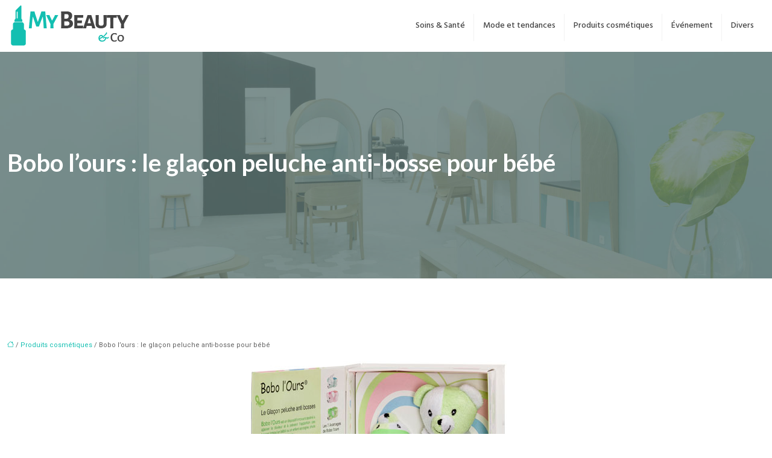

--- FILE ---
content_type: text/html; charset=UTF-8
request_url: https://www.my-beautyandco.fr/bobo-lours-le-glacon-peluche-anti-bosse-pour-bebe/
body_size: 10608
content:
<!DOCTYPE html>
<html lang="fr-FR">
<head>
<meta charset="UTF-8" />
<meta name="viewport" content="width=device-width">
<link rel="shortcut icon" href="/wp-content/uploads/2016/02/favicon-my-beautyandco.png" />
<script type="application/ld+json">
{
    "@context": "https://schema.org",
    "@graph": [
        {
            "@type": "WebSite",
            "@id": "https://www.my-beautyandco.fr#website",
            "url": "https://www.my-beautyandco.fr",
            "name": "My beauty andco",
            "inLanguage": "fr-FR",
            "publisher": {
                "@id": "https://www.my-beautyandco.fr#organization"
            }
        },
        {
            "@type": "Organization",
            "@id": "https://www.my-beautyandco.fr#organization",
            "name": "My beauty andco",
            "url": "https://www.my-beautyandco.fr",
            "logo": {
                "@type": "ImageObject",
                "@id": "https://www.my-beautyandco.fr#logo",
                "url": "https://www.my-beautyandco.fr/wp-content/uploads/2016/02/My-beautyandco.png"
            }
        },
        {
            "@type": "Person",
            "@id": "https://www.my-beautyandco.fr/author/my@beautyandco#person",
            "name": "my@beautyandco",
            "jobTitle": "Rédaction Web",
            "url": "https://www.my-beautyandco.fr/author/my@beautyandco",
            "worksFor": {
                "@id": "https://www.my-beautyandco.fr#organization"
            },
            "image": {
                "@type": "ImageObject",
                "url": ""
            }
        },
        {
            "@type": "WebPage",
            "@id": "https://www.my-beautyandco.fr/bobo-lours-le-glacon-peluche-anti-bosse-pour-bebe/#webpage",
            "url": "https://www.my-beautyandco.fr/bobo-lours-le-glacon-peluche-anti-bosse-pour-bebe/",
            "isPartOf": {
                "@id": "https://www.my-beautyandco.fr#website"
            },
            "breadcrumb": {
                "@id": "https://www.my-beautyandco.fr/bobo-lours-le-glacon-peluche-anti-bosse-pour-bebe/#breadcrumb"
            },
            "inLanguage": "fr_FR",
            "primaryImageOfPage": {
                "@id": "https://www.my-beautyandco.fr/wp-content/uploads/2016/01/cdccd343b9aa4d8ff84003e72dc151ef.jpg"
            }
        },
        {
            "@type": "Article",
            "@id": "https://www.my-beautyandco.fr/bobo-lours-le-glacon-peluche-anti-bosse-pour-bebe/#article",
            "headline": "Bobo l’ours : le glaçon peluche anti-bosse pour bébé",
            "mainEntityOfPage": {
                "@id": "https://www.my-beautyandco.fr/bobo-lours-le-glacon-peluche-anti-bosse-pour-bebe/#webpage"
            },
            "image": {
                "@type": "ImageObject",
                "@id": "https://www.my-beautyandco.fr/wp-content/uploads/2016/01/cdccd343b9aa4d8ff84003e72dc151ef.jpg",
                "url": "https://www.my-beautyandco.fr/wp-content/uploads/2016/01/cdccd343b9aa4d8ff84003e72dc151ef.jpg",
                "width": 880,
                "height": 300,
                "alt": "Bobo-l&#039;ours"
            },
            "wordCount": 205,
            "isAccessibleForFree": true,
            "articleSection": [
                "Produits cosmétiques"
            ],
            "datePublished": "2016-01-04T14:38:54+00:00",
            "author": {
                "@id": "https://www.my-beautyandco.fr/author/my@beautyandco#person"
            },
            "publisher": {
                "@id": "https://www.my-beautyandco.fr#organization"
            },
            "inLanguage": "fr-FR"
        },
        {
            "@type": "BreadcrumbList",
            "@id": "https://www.my-beautyandco.fr/bobo-lours-le-glacon-peluche-anti-bosse-pour-bebe/#breadcrumb",
            "itemListElement": [
                {
                    "@type": "ListItem",
                    "position": 1,
                    "name": "Accueil",
                    "item": "https://www.my-beautyandco.fr/"
                },
                {
                    "@type": "ListItem",
                    "position": 2,
                    "name": "Produits cosmétiques",
                    "item": "https://www.my-beautyandco.fr/les-produits-cosmetiques/"
                },
                {
                    "@type": "ListItem",
                    "position": 3,
                    "name": "Bobo l’ours : le glaçon peluche anti-bosse pour bébé",
                    "item": "https://www.my-beautyandco.fr/bobo-lours-le-glacon-peluche-anti-bosse-pour-bebe/"
                }
            ]
        }
    ]
}</script>
<meta name='robots' content='max-image-preview:large' />
<title>Bobo l'ours : un soins dermo-cosmétiques</title><meta name="description" content="Avec Bobo l'ours fini les douleurs et les pleurs du bébé grace à son cube glacé qui calme instantanément la douleur. "><link rel="alternate" title="oEmbed (JSON)" type="application/json+oembed" href="https://www.my-beautyandco.fr/wp-json/oembed/1.0/embed?url=https%3A%2F%2Fwww.my-beautyandco.fr%2Fbobo-lours-le-glacon-peluche-anti-bosse-pour-bebe%2F" />
<link rel="alternate" title="oEmbed (XML)" type="text/xml+oembed" href="https://www.my-beautyandco.fr/wp-json/oembed/1.0/embed?url=https%3A%2F%2Fwww.my-beautyandco.fr%2Fbobo-lours-le-glacon-peluche-anti-bosse-pour-bebe%2F&#038;format=xml" />
<style id='wp-img-auto-sizes-contain-inline-css' type='text/css'>
img:is([sizes=auto i],[sizes^="auto," i]){contain-intrinsic-size:3000px 1500px}
/*# sourceURL=wp-img-auto-sizes-contain-inline-css */
</style>
<style id='wp-block-library-inline-css' type='text/css'>
:root{--wp-block-synced-color:#7a00df;--wp-block-synced-color--rgb:122,0,223;--wp-bound-block-color:var(--wp-block-synced-color);--wp-editor-canvas-background:#ddd;--wp-admin-theme-color:#007cba;--wp-admin-theme-color--rgb:0,124,186;--wp-admin-theme-color-darker-10:#006ba1;--wp-admin-theme-color-darker-10--rgb:0,107,160.5;--wp-admin-theme-color-darker-20:#005a87;--wp-admin-theme-color-darker-20--rgb:0,90,135;--wp-admin-border-width-focus:2px}@media (min-resolution:192dpi){:root{--wp-admin-border-width-focus:1.5px}}.wp-element-button{cursor:pointer}:root .has-very-light-gray-background-color{background-color:#eee}:root .has-very-dark-gray-background-color{background-color:#313131}:root .has-very-light-gray-color{color:#eee}:root .has-very-dark-gray-color{color:#313131}:root .has-vivid-green-cyan-to-vivid-cyan-blue-gradient-background{background:linear-gradient(135deg,#00d084,#0693e3)}:root .has-purple-crush-gradient-background{background:linear-gradient(135deg,#34e2e4,#4721fb 50%,#ab1dfe)}:root .has-hazy-dawn-gradient-background{background:linear-gradient(135deg,#faaca8,#dad0ec)}:root .has-subdued-olive-gradient-background{background:linear-gradient(135deg,#fafae1,#67a671)}:root .has-atomic-cream-gradient-background{background:linear-gradient(135deg,#fdd79a,#004a59)}:root .has-nightshade-gradient-background{background:linear-gradient(135deg,#330968,#31cdcf)}:root .has-midnight-gradient-background{background:linear-gradient(135deg,#020381,#2874fc)}:root{--wp--preset--font-size--normal:16px;--wp--preset--font-size--huge:42px}.has-regular-font-size{font-size:1em}.has-larger-font-size{font-size:2.625em}.has-normal-font-size{font-size:var(--wp--preset--font-size--normal)}.has-huge-font-size{font-size:var(--wp--preset--font-size--huge)}.has-text-align-center{text-align:center}.has-text-align-left{text-align:left}.has-text-align-right{text-align:right}.has-fit-text{white-space:nowrap!important}#end-resizable-editor-section{display:none}.aligncenter{clear:both}.items-justified-left{justify-content:flex-start}.items-justified-center{justify-content:center}.items-justified-right{justify-content:flex-end}.items-justified-space-between{justify-content:space-between}.screen-reader-text{border:0;clip-path:inset(50%);height:1px;margin:-1px;overflow:hidden;padding:0;position:absolute;width:1px;word-wrap:normal!important}.screen-reader-text:focus{background-color:#ddd;clip-path:none;color:#444;display:block;font-size:1em;height:auto;left:5px;line-height:normal;padding:15px 23px 14px;text-decoration:none;top:5px;width:auto;z-index:100000}html :where(.has-border-color){border-style:solid}html :where([style*=border-top-color]){border-top-style:solid}html :where([style*=border-right-color]){border-right-style:solid}html :where([style*=border-bottom-color]){border-bottom-style:solid}html :where([style*=border-left-color]){border-left-style:solid}html :where([style*=border-width]){border-style:solid}html :where([style*=border-top-width]){border-top-style:solid}html :where([style*=border-right-width]){border-right-style:solid}html :where([style*=border-bottom-width]){border-bottom-style:solid}html :where([style*=border-left-width]){border-left-style:solid}html :where(img[class*=wp-image-]){height:auto;max-width:100%}:where(figure){margin:0 0 1em}html :where(.is-position-sticky){--wp-admin--admin-bar--position-offset:var(--wp-admin--admin-bar--height,0px)}@media screen and (max-width:600px){html :where(.is-position-sticky){--wp-admin--admin-bar--position-offset:0px}}

/*# sourceURL=wp-block-library-inline-css */
</style><style id='global-styles-inline-css' type='text/css'>
:root{--wp--preset--aspect-ratio--square: 1;--wp--preset--aspect-ratio--4-3: 4/3;--wp--preset--aspect-ratio--3-4: 3/4;--wp--preset--aspect-ratio--3-2: 3/2;--wp--preset--aspect-ratio--2-3: 2/3;--wp--preset--aspect-ratio--16-9: 16/9;--wp--preset--aspect-ratio--9-16: 9/16;--wp--preset--color--black: #000000;--wp--preset--color--cyan-bluish-gray: #abb8c3;--wp--preset--color--white: #ffffff;--wp--preset--color--pale-pink: #f78da7;--wp--preset--color--vivid-red: #cf2e2e;--wp--preset--color--luminous-vivid-orange: #ff6900;--wp--preset--color--luminous-vivid-amber: #fcb900;--wp--preset--color--light-green-cyan: #7bdcb5;--wp--preset--color--vivid-green-cyan: #00d084;--wp--preset--color--pale-cyan-blue: #8ed1fc;--wp--preset--color--vivid-cyan-blue: #0693e3;--wp--preset--color--vivid-purple: #9b51e0;--wp--preset--color--base: #f9f9f9;--wp--preset--color--base-2: #ffffff;--wp--preset--color--contrast: #111111;--wp--preset--color--contrast-2: #636363;--wp--preset--color--contrast-3: #A4A4A4;--wp--preset--color--accent: #cfcabe;--wp--preset--color--accent-2: #c2a990;--wp--preset--color--accent-3: #d8613c;--wp--preset--color--accent-4: #b1c5a4;--wp--preset--color--accent-5: #b5bdbc;--wp--preset--gradient--vivid-cyan-blue-to-vivid-purple: linear-gradient(135deg,rgb(6,147,227) 0%,rgb(155,81,224) 100%);--wp--preset--gradient--light-green-cyan-to-vivid-green-cyan: linear-gradient(135deg,rgb(122,220,180) 0%,rgb(0,208,130) 100%);--wp--preset--gradient--luminous-vivid-amber-to-luminous-vivid-orange: linear-gradient(135deg,rgb(252,185,0) 0%,rgb(255,105,0) 100%);--wp--preset--gradient--luminous-vivid-orange-to-vivid-red: linear-gradient(135deg,rgb(255,105,0) 0%,rgb(207,46,46) 100%);--wp--preset--gradient--very-light-gray-to-cyan-bluish-gray: linear-gradient(135deg,rgb(238,238,238) 0%,rgb(169,184,195) 100%);--wp--preset--gradient--cool-to-warm-spectrum: linear-gradient(135deg,rgb(74,234,220) 0%,rgb(151,120,209) 20%,rgb(207,42,186) 40%,rgb(238,44,130) 60%,rgb(251,105,98) 80%,rgb(254,248,76) 100%);--wp--preset--gradient--blush-light-purple: linear-gradient(135deg,rgb(255,206,236) 0%,rgb(152,150,240) 100%);--wp--preset--gradient--blush-bordeaux: linear-gradient(135deg,rgb(254,205,165) 0%,rgb(254,45,45) 50%,rgb(107,0,62) 100%);--wp--preset--gradient--luminous-dusk: linear-gradient(135deg,rgb(255,203,112) 0%,rgb(199,81,192) 50%,rgb(65,88,208) 100%);--wp--preset--gradient--pale-ocean: linear-gradient(135deg,rgb(255,245,203) 0%,rgb(182,227,212) 50%,rgb(51,167,181) 100%);--wp--preset--gradient--electric-grass: linear-gradient(135deg,rgb(202,248,128) 0%,rgb(113,206,126) 100%);--wp--preset--gradient--midnight: linear-gradient(135deg,rgb(2,3,129) 0%,rgb(40,116,252) 100%);--wp--preset--gradient--gradient-1: linear-gradient(to bottom, #cfcabe 0%, #F9F9F9 100%);--wp--preset--gradient--gradient-2: linear-gradient(to bottom, #C2A990 0%, #F9F9F9 100%);--wp--preset--gradient--gradient-3: linear-gradient(to bottom, #D8613C 0%, #F9F9F9 100%);--wp--preset--gradient--gradient-4: linear-gradient(to bottom, #B1C5A4 0%, #F9F9F9 100%);--wp--preset--gradient--gradient-5: linear-gradient(to bottom, #B5BDBC 0%, #F9F9F9 100%);--wp--preset--gradient--gradient-6: linear-gradient(to bottom, #A4A4A4 0%, #F9F9F9 100%);--wp--preset--gradient--gradient-7: linear-gradient(to bottom, #cfcabe 50%, #F9F9F9 50%);--wp--preset--gradient--gradient-8: linear-gradient(to bottom, #C2A990 50%, #F9F9F9 50%);--wp--preset--gradient--gradient-9: linear-gradient(to bottom, #D8613C 50%, #F9F9F9 50%);--wp--preset--gradient--gradient-10: linear-gradient(to bottom, #B1C5A4 50%, #F9F9F9 50%);--wp--preset--gradient--gradient-11: linear-gradient(to bottom, #B5BDBC 50%, #F9F9F9 50%);--wp--preset--gradient--gradient-12: linear-gradient(to bottom, #A4A4A4 50%, #F9F9F9 50%);--wp--preset--font-size--small: 13px;--wp--preset--font-size--medium: 20px;--wp--preset--font-size--large: 36px;--wp--preset--font-size--x-large: 42px;--wp--preset--spacing--20: min(1.5rem, 2vw);--wp--preset--spacing--30: min(2.5rem, 3vw);--wp--preset--spacing--40: min(4rem, 5vw);--wp--preset--spacing--50: min(6.5rem, 8vw);--wp--preset--spacing--60: min(10.5rem, 13vw);--wp--preset--spacing--70: 3.38rem;--wp--preset--spacing--80: 5.06rem;--wp--preset--spacing--10: 1rem;--wp--preset--shadow--natural: 6px 6px 9px rgba(0, 0, 0, 0.2);--wp--preset--shadow--deep: 12px 12px 50px rgba(0, 0, 0, 0.4);--wp--preset--shadow--sharp: 6px 6px 0px rgba(0, 0, 0, 0.2);--wp--preset--shadow--outlined: 6px 6px 0px -3px rgb(255, 255, 255), 6px 6px rgb(0, 0, 0);--wp--preset--shadow--crisp: 6px 6px 0px rgb(0, 0, 0);}:root { --wp--style--global--content-size: 1320px;--wp--style--global--wide-size: 1920px; }:where(body) { margin: 0; }.wp-site-blocks { padding-top: var(--wp--style--root--padding-top); padding-bottom: var(--wp--style--root--padding-bottom); }.has-global-padding { padding-right: var(--wp--style--root--padding-right); padding-left: var(--wp--style--root--padding-left); }.has-global-padding > .alignfull { margin-right: calc(var(--wp--style--root--padding-right) * -1); margin-left: calc(var(--wp--style--root--padding-left) * -1); }.has-global-padding :where(:not(.alignfull.is-layout-flow) > .has-global-padding:not(.wp-block-block, .alignfull)) { padding-right: 0; padding-left: 0; }.has-global-padding :where(:not(.alignfull.is-layout-flow) > .has-global-padding:not(.wp-block-block, .alignfull)) > .alignfull { margin-left: 0; margin-right: 0; }.wp-site-blocks > .alignleft { float: left; margin-right: 2em; }.wp-site-blocks > .alignright { float: right; margin-left: 2em; }.wp-site-blocks > .aligncenter { justify-content: center; margin-left: auto; margin-right: auto; }:where(.wp-site-blocks) > * { margin-block-start: 1.2rem; margin-block-end: 0; }:where(.wp-site-blocks) > :first-child { margin-block-start: 0; }:where(.wp-site-blocks) > :last-child { margin-block-end: 0; }:root { --wp--style--block-gap: 1.2rem; }:root :where(.is-layout-flow) > :first-child{margin-block-start: 0;}:root :where(.is-layout-flow) > :last-child{margin-block-end: 0;}:root :where(.is-layout-flow) > *{margin-block-start: 1.2rem;margin-block-end: 0;}:root :where(.is-layout-constrained) > :first-child{margin-block-start: 0;}:root :where(.is-layout-constrained) > :last-child{margin-block-end: 0;}:root :where(.is-layout-constrained) > *{margin-block-start: 1.2rem;margin-block-end: 0;}:root :where(.is-layout-flex){gap: 1.2rem;}:root :where(.is-layout-grid){gap: 1.2rem;}.is-layout-flow > .alignleft{float: left;margin-inline-start: 0;margin-inline-end: 2em;}.is-layout-flow > .alignright{float: right;margin-inline-start: 2em;margin-inline-end: 0;}.is-layout-flow > .aligncenter{margin-left: auto !important;margin-right: auto !important;}.is-layout-constrained > .alignleft{float: left;margin-inline-start: 0;margin-inline-end: 2em;}.is-layout-constrained > .alignright{float: right;margin-inline-start: 2em;margin-inline-end: 0;}.is-layout-constrained > .aligncenter{margin-left: auto !important;margin-right: auto !important;}.is-layout-constrained > :where(:not(.alignleft):not(.alignright):not(.alignfull)){max-width: var(--wp--style--global--content-size);margin-left: auto !important;margin-right: auto !important;}.is-layout-constrained > .alignwide{max-width: var(--wp--style--global--wide-size);}body .is-layout-flex{display: flex;}.is-layout-flex{flex-wrap: wrap;align-items: center;}.is-layout-flex > :is(*, div){margin: 0;}body .is-layout-grid{display: grid;}.is-layout-grid > :is(*, div){margin: 0;}body{--wp--style--root--padding-top: 0px;--wp--style--root--padding-right: var(--wp--preset--spacing--50);--wp--style--root--padding-bottom: 0px;--wp--style--root--padding-left: var(--wp--preset--spacing--50);}a:where(:not(.wp-element-button)){text-decoration: underline;}:root :where(a:where(:not(.wp-element-button)):hover){text-decoration: none;}:root :where(.wp-element-button, .wp-block-button__link){background-color: var(--wp--preset--color--contrast);border-radius: .33rem;border-color: var(--wp--preset--color--contrast);border-width: 0;color: var(--wp--preset--color--base);font-family: inherit;font-size: var(--wp--preset--font-size--small);font-style: normal;font-weight: 500;letter-spacing: inherit;line-height: inherit;padding-top: 0.6rem;padding-right: 1rem;padding-bottom: 0.6rem;padding-left: 1rem;text-decoration: none;text-transform: inherit;}:root :where(.wp-element-button:hover, .wp-block-button__link:hover){background-color: var(--wp--preset--color--contrast-2);border-color: var(--wp--preset--color--contrast-2);color: var(--wp--preset--color--base);}:root :where(.wp-element-button:focus, .wp-block-button__link:focus){background-color: var(--wp--preset--color--contrast-2);border-color: var(--wp--preset--color--contrast-2);color: var(--wp--preset--color--base);outline-color: var(--wp--preset--color--contrast);outline-offset: 2px;outline-style: dotted;outline-width: 1px;}:root :where(.wp-element-button:active, .wp-block-button__link:active){background-color: var(--wp--preset--color--contrast);color: var(--wp--preset--color--base);}:root :where(.wp-element-caption, .wp-block-audio figcaption, .wp-block-embed figcaption, .wp-block-gallery figcaption, .wp-block-image figcaption, .wp-block-table figcaption, .wp-block-video figcaption){color: var(--wp--preset--color--contrast-2);font-family: var(--wp--preset--font-family--body);font-size: 0.8rem;}.has-black-color{color: var(--wp--preset--color--black) !important;}.has-cyan-bluish-gray-color{color: var(--wp--preset--color--cyan-bluish-gray) !important;}.has-white-color{color: var(--wp--preset--color--white) !important;}.has-pale-pink-color{color: var(--wp--preset--color--pale-pink) !important;}.has-vivid-red-color{color: var(--wp--preset--color--vivid-red) !important;}.has-luminous-vivid-orange-color{color: var(--wp--preset--color--luminous-vivid-orange) !important;}.has-luminous-vivid-amber-color{color: var(--wp--preset--color--luminous-vivid-amber) !important;}.has-light-green-cyan-color{color: var(--wp--preset--color--light-green-cyan) !important;}.has-vivid-green-cyan-color{color: var(--wp--preset--color--vivid-green-cyan) !important;}.has-pale-cyan-blue-color{color: var(--wp--preset--color--pale-cyan-blue) !important;}.has-vivid-cyan-blue-color{color: var(--wp--preset--color--vivid-cyan-blue) !important;}.has-vivid-purple-color{color: var(--wp--preset--color--vivid-purple) !important;}.has-base-color{color: var(--wp--preset--color--base) !important;}.has-base-2-color{color: var(--wp--preset--color--base-2) !important;}.has-contrast-color{color: var(--wp--preset--color--contrast) !important;}.has-contrast-2-color{color: var(--wp--preset--color--contrast-2) !important;}.has-contrast-3-color{color: var(--wp--preset--color--contrast-3) !important;}.has-accent-color{color: var(--wp--preset--color--accent) !important;}.has-accent-2-color{color: var(--wp--preset--color--accent-2) !important;}.has-accent-3-color{color: var(--wp--preset--color--accent-3) !important;}.has-accent-4-color{color: var(--wp--preset--color--accent-4) !important;}.has-accent-5-color{color: var(--wp--preset--color--accent-5) !important;}.has-black-background-color{background-color: var(--wp--preset--color--black) !important;}.has-cyan-bluish-gray-background-color{background-color: var(--wp--preset--color--cyan-bluish-gray) !important;}.has-white-background-color{background-color: var(--wp--preset--color--white) !important;}.has-pale-pink-background-color{background-color: var(--wp--preset--color--pale-pink) !important;}.has-vivid-red-background-color{background-color: var(--wp--preset--color--vivid-red) !important;}.has-luminous-vivid-orange-background-color{background-color: var(--wp--preset--color--luminous-vivid-orange) !important;}.has-luminous-vivid-amber-background-color{background-color: var(--wp--preset--color--luminous-vivid-amber) !important;}.has-light-green-cyan-background-color{background-color: var(--wp--preset--color--light-green-cyan) !important;}.has-vivid-green-cyan-background-color{background-color: var(--wp--preset--color--vivid-green-cyan) !important;}.has-pale-cyan-blue-background-color{background-color: var(--wp--preset--color--pale-cyan-blue) !important;}.has-vivid-cyan-blue-background-color{background-color: var(--wp--preset--color--vivid-cyan-blue) !important;}.has-vivid-purple-background-color{background-color: var(--wp--preset--color--vivid-purple) !important;}.has-base-background-color{background-color: var(--wp--preset--color--base) !important;}.has-base-2-background-color{background-color: var(--wp--preset--color--base-2) !important;}.has-contrast-background-color{background-color: var(--wp--preset--color--contrast) !important;}.has-contrast-2-background-color{background-color: var(--wp--preset--color--contrast-2) !important;}.has-contrast-3-background-color{background-color: var(--wp--preset--color--contrast-3) !important;}.has-accent-background-color{background-color: var(--wp--preset--color--accent) !important;}.has-accent-2-background-color{background-color: var(--wp--preset--color--accent-2) !important;}.has-accent-3-background-color{background-color: var(--wp--preset--color--accent-3) !important;}.has-accent-4-background-color{background-color: var(--wp--preset--color--accent-4) !important;}.has-accent-5-background-color{background-color: var(--wp--preset--color--accent-5) !important;}.has-black-border-color{border-color: var(--wp--preset--color--black) !important;}.has-cyan-bluish-gray-border-color{border-color: var(--wp--preset--color--cyan-bluish-gray) !important;}.has-white-border-color{border-color: var(--wp--preset--color--white) !important;}.has-pale-pink-border-color{border-color: var(--wp--preset--color--pale-pink) !important;}.has-vivid-red-border-color{border-color: var(--wp--preset--color--vivid-red) !important;}.has-luminous-vivid-orange-border-color{border-color: var(--wp--preset--color--luminous-vivid-orange) !important;}.has-luminous-vivid-amber-border-color{border-color: var(--wp--preset--color--luminous-vivid-amber) !important;}.has-light-green-cyan-border-color{border-color: var(--wp--preset--color--light-green-cyan) !important;}.has-vivid-green-cyan-border-color{border-color: var(--wp--preset--color--vivid-green-cyan) !important;}.has-pale-cyan-blue-border-color{border-color: var(--wp--preset--color--pale-cyan-blue) !important;}.has-vivid-cyan-blue-border-color{border-color: var(--wp--preset--color--vivid-cyan-blue) !important;}.has-vivid-purple-border-color{border-color: var(--wp--preset--color--vivid-purple) !important;}.has-base-border-color{border-color: var(--wp--preset--color--base) !important;}.has-base-2-border-color{border-color: var(--wp--preset--color--base-2) !important;}.has-contrast-border-color{border-color: var(--wp--preset--color--contrast) !important;}.has-contrast-2-border-color{border-color: var(--wp--preset--color--contrast-2) !important;}.has-contrast-3-border-color{border-color: var(--wp--preset--color--contrast-3) !important;}.has-accent-border-color{border-color: var(--wp--preset--color--accent) !important;}.has-accent-2-border-color{border-color: var(--wp--preset--color--accent-2) !important;}.has-accent-3-border-color{border-color: var(--wp--preset--color--accent-3) !important;}.has-accent-4-border-color{border-color: var(--wp--preset--color--accent-4) !important;}.has-accent-5-border-color{border-color: var(--wp--preset--color--accent-5) !important;}.has-vivid-cyan-blue-to-vivid-purple-gradient-background{background: var(--wp--preset--gradient--vivid-cyan-blue-to-vivid-purple) !important;}.has-light-green-cyan-to-vivid-green-cyan-gradient-background{background: var(--wp--preset--gradient--light-green-cyan-to-vivid-green-cyan) !important;}.has-luminous-vivid-amber-to-luminous-vivid-orange-gradient-background{background: var(--wp--preset--gradient--luminous-vivid-amber-to-luminous-vivid-orange) !important;}.has-luminous-vivid-orange-to-vivid-red-gradient-background{background: var(--wp--preset--gradient--luminous-vivid-orange-to-vivid-red) !important;}.has-very-light-gray-to-cyan-bluish-gray-gradient-background{background: var(--wp--preset--gradient--very-light-gray-to-cyan-bluish-gray) !important;}.has-cool-to-warm-spectrum-gradient-background{background: var(--wp--preset--gradient--cool-to-warm-spectrum) !important;}.has-blush-light-purple-gradient-background{background: var(--wp--preset--gradient--blush-light-purple) !important;}.has-blush-bordeaux-gradient-background{background: var(--wp--preset--gradient--blush-bordeaux) !important;}.has-luminous-dusk-gradient-background{background: var(--wp--preset--gradient--luminous-dusk) !important;}.has-pale-ocean-gradient-background{background: var(--wp--preset--gradient--pale-ocean) !important;}.has-electric-grass-gradient-background{background: var(--wp--preset--gradient--electric-grass) !important;}.has-midnight-gradient-background{background: var(--wp--preset--gradient--midnight) !important;}.has-gradient-1-gradient-background{background: var(--wp--preset--gradient--gradient-1) !important;}.has-gradient-2-gradient-background{background: var(--wp--preset--gradient--gradient-2) !important;}.has-gradient-3-gradient-background{background: var(--wp--preset--gradient--gradient-3) !important;}.has-gradient-4-gradient-background{background: var(--wp--preset--gradient--gradient-4) !important;}.has-gradient-5-gradient-background{background: var(--wp--preset--gradient--gradient-5) !important;}.has-gradient-6-gradient-background{background: var(--wp--preset--gradient--gradient-6) !important;}.has-gradient-7-gradient-background{background: var(--wp--preset--gradient--gradient-7) !important;}.has-gradient-8-gradient-background{background: var(--wp--preset--gradient--gradient-8) !important;}.has-gradient-9-gradient-background{background: var(--wp--preset--gradient--gradient-9) !important;}.has-gradient-10-gradient-background{background: var(--wp--preset--gradient--gradient-10) !important;}.has-gradient-11-gradient-background{background: var(--wp--preset--gradient--gradient-11) !important;}.has-gradient-12-gradient-background{background: var(--wp--preset--gradient--gradient-12) !important;}.has-small-font-size{font-size: var(--wp--preset--font-size--small) !important;}.has-medium-font-size{font-size: var(--wp--preset--font-size--medium) !important;}.has-large-font-size{font-size: var(--wp--preset--font-size--large) !important;}.has-x-large-font-size{font-size: var(--wp--preset--font-size--x-large) !important;}
/*# sourceURL=global-styles-inline-css */
</style>

<link rel='stylesheet' id='default-css' href='https://www.my-beautyandco.fr/wp-content/themes/factory-templates-4/style.css?ver=582fa6ae8946f5e74eef9b57b47289f8' type='text/css' media='all' />
<link rel='stylesheet' id='bootstrap5-css' href='https://www.my-beautyandco.fr/wp-content/themes/factory-templates-4/css/bootstrap.min.css?ver=582fa6ae8946f5e74eef9b57b47289f8' type='text/css' media='all' />
<link rel='stylesheet' id='bootstrap-icon-css' href='https://www.my-beautyandco.fr/wp-content/themes/factory-templates-4/css/bootstrap-icons.css?ver=582fa6ae8946f5e74eef9b57b47289f8' type='text/css' media='all' />
<link rel='stylesheet' id='global-css' href='https://www.my-beautyandco.fr/wp-content/themes/factory-templates-4/css/global.css?ver=582fa6ae8946f5e74eef9b57b47289f8' type='text/css' media='all' />
<link rel='stylesheet' id='light-theme-css' href='https://www.my-beautyandco.fr/wp-content/themes/factory-templates-4/css/light.css?ver=582fa6ae8946f5e74eef9b57b47289f8' type='text/css' media='all' />
<script type="text/javascript" src="https://code.jquery.com/jquery-3.2.1.min.js?ver=582fa6ae8946f5e74eef9b57b47289f8" id="jquery3.2.1-js"></script>
<script type="text/javascript" src="https://www.my-beautyandco.fr/wp-content/themes/factory-templates-4/js/fn.js?ver=582fa6ae8946f5e74eef9b57b47289f8" id="default_script-js"></script>
<link rel="https://api.w.org/" href="https://www.my-beautyandco.fr/wp-json/" /><link rel="alternate" title="JSON" type="application/json" href="https://www.my-beautyandco.fr/wp-json/wp/v2/posts/99" /><link rel="EditURI" type="application/rsd+xml" title="RSD" href="https://www.my-beautyandco.fr/xmlrpc.php?rsd" />
<link rel="canonical" href="https://www.my-beautyandco.fr/bobo-lours-le-glacon-peluche-anti-bosse-pour-bebe/" />
<link rel='shortlink' href='https://www.my-beautyandco.fr/?p=99' />
 
<meta name="google-site-verification" content="Kw6PtYx8DlZVzx7mvweLkGiZGartPgnfe0DnOs66oWA" />
<script>
  (function(i,s,o,g,r,a,m){i['GoogleAnalyticsObject']=r;i[r]=i[r]||function(){
  (i[r].q=i[r].q||[]).push(arguments)},i[r].l=1*new Date();a=s.createElement(o),
  m=s.getElementsByTagName(o)[0];a.async=1;a.src=g;m.parentNode.insertBefore(a,m)
  })(window,document,'script','https://www.google-analytics.com/analytics.js','ga');

  ga('create', 'UA-97693998-5', 'auto');
  ga('send', 'pageview');
</script>
<link href="https://fonts.googleapis.com/css2?family=Hind:wght@300;400;500;600;700&family=Lato:ital,wght@0,100;0,300;0,400;0,700;0,900;1,100;1,300;1,400;1,700;1,900&family=Roboto:ital,wght@0,100;0,300;0,400;0,500;0,700;0,900;1,100;1,300;1,400;1,500;1,700;1,900&display=swap" rel="stylesheet"> 
<style type="text/css">
.default_color_background,.menu-bars{background-color : #13bfb1 }.default_color_text,a,h1 span,h2 span,h3 span,h4 span,h5 span,h6 span{color :#13bfb1 }.navigation li a,.navigation li.disabled,.navigation li.active a,.owl-dots .owl-dot.active span,.owl-dots .owl-dot:hover span{background-color: #13bfb1;}
.block-spc{border-color:#13bfb1}
.page-content a{color : #13bfb1 }.page-content a:hover{color : #007bff }.home .body-content a{color : #13bfb1 }.home .body-content a:hover{color : #007bff }.col-menu,.main-navigation{background-color:transparent;}nav.navbar{background-color:#ffffff} .main-navigation nav li{padding:0px;}.main-navigation.scrolled{background-color:#ffffff;}.main-navigation .logo-main{padding: 20px 10px 20px 10px;}.main-navigation .logo-main{height: auto;}.main-navigation  .logo-sticky{height: 45px;}@media(min-width:990px){nav li a{padding:20px 15px!important}}.main-navigation .sub-menu{background-color: #ffffff;}nav li a{font-size:14px;}nav li a{line-height:24px;}nav li a{color:#444444!important;}nav li:hover > a,.current-menu-item > a{color:#13bfb1!important;}.scrolled nav li a{color:#444444!important;}.scrolled nav li:hover a,.scrolled .current-menu-item a{color:#13bfb1!important;}.sub-menu a{color:#444444!important;}.main-navigation .sub-menu{padding:0px}.main-navigation ul ul li{padding:0px}.archive #mask{background-color: rgba(0,0,0,0.4)}.archive h1{color:#ffffff!important;}.category .subheader,.single .subheader{padding:160px 0px }.archive h1{text-align:left!important;} .archive h1{font-size:40px}  .archive h2,.cat-description h2{font-size:25px} .archive h2 a,.cat-description h2{color:#444444!important;}.archive .readmore{background-color:#444444;}.archive .readmore{color:#ffffff;}.archive .readmore:hover{background-color:#13bfb1;}.archive .readmore:hover{color:#ffffff;}.archive .readmore{padding:8px 15px;}.single h1{color:#ffffff!important;}.single .the-post h2{color:#444!important;}.single .the-post h3{color:#444!important;}.single .the-post h4{color:#444!important;}.single .the-post h5{color:#444!important;}.single .the-post h6{color:#444!important;} .single .post-content a{color:#13bfb1} .single .post-content a:hover{color:#007bff}.single h1{text-align:left!important;}.single h1{font-size: 40px}.single h2{font-size: 25px}.single h3{font-size: 21px}.single h4{font-size: 18px}.single h5{font-size: 16px}.single h6{font-size: 15px}footer{background-position:top } #back_to_top{background-color:#13bfb1;}#back_to_top i, #back_to_top svg{color:#fff;} footer{padding:80px 0px 50px } .copyright{background-color:#545454} </style>
<style>:root {
    --color-primary: #13bfb1;
    --color-primary-light: #18f8e6;
    --color-primary-dark: #0d857b;
    --color-primary-hover: #11ab9f;
    --color-primary-muted: #1effff;
            --color-background: #fff;
    --color-text: #000000;
} </style>
<style id="custom-st" type="text/css">
body{font-family:Roboto,sans-serif;font-size:13px;line-height:21px;color:#626262;font-weight:400;}h1,h2,h3,h4,h5,h6{font-family:Lato,sans-serif;}.main-navigation .logo-main{padding:0;}nav li a{font-family:"Hind",sans-serif;font-weight:500;white-space:normal !important;}.main-navigation .menu-item-has-children:after{top:20px;right:2px;color:#13bfb1;}.main-navigation:not(.scrolled) .navbar{margin-top:30px;}body:not(.home) .main-navigation .navbar{margin-top:0px;!important;}#main-menu>li:before{content:"";position:absolute;right:0;top:12px;width:1px;height:70%;background-color:rgba(0,0,0,.05);}#main-menu>li:last-child:before{display:none}.stack-bg{background-size:auto !important;background-repeat:no-repeat;background-position:right bottom !important;padding:3em 3em 8em;}.hr1{color:#13bfb1 !important;opacity:1;margin:25px 0 !important;max-width:100px;}.hr2{margin:25px 0 !important;max-width:unset;}footer .copyright{border-top:none !important;padding:30px 0;margin-top:0px;color:#cccccc;}#inactive,#progress,.to-top{z-index:2;}footer .footer-widget{color:#fff;font-weight:600;line-height:1.4em;border-bottom:none!important;}footer img{margin-bottom:25px;}.archive .readmore{margin-top:10px;}.archive h2{margin-bottom:20px;}.archive .loop-post{margin-bottom:120px;}.archive h1,.single h1{font-weight:600;}.archive .post{box-shadow:0 30px 100px 0 rgba(221,224,231,0.5);padding:30px;}.single .sidebar-ma{text-align:left;}.widget_sidebar .sidebar-widget{text-align:left;padding:0 0 10px;border-bottom:none;font-family:Lato;font-weight:300;color:#444444;}.widget_sidebar{box-sizing:border-box;text-align:center;background-color:#f7f7f7;padding:30px;margin-bottom:30px;}@media screen and (max-width:969px){.home h1{font-size:45px !important;line-height:50px !important;}.home h2{font-size:35px !important;line-height:40px !important;padding-bottom:0px !important;}.home h3{font-size:25px !important;}.main-navigation .navbar{margin-top:0px !important;padding:0px 15px !important;}.main-navigation.scrolled{padding:10px 0px !important;}.slider{padding-top:100px !important;}.padd-grp{padding:30px 10px !important;}.padd-grp3{padding:30px 20px !important;}.espace1{height:0px !important;}.grp-vert{padding:30px !important;}.stack-bg {padding:2em !important;}.col-border {padding-top:5px !important;}.row-vert {padding:30px 20px !important;}.navbar-toggler {border-color:#000;}.category .subheader,.single .subheader{padding:140px 0 1px !important;}.archive .loop-post{margin:40px 20px !important;}.archive h1,.single h1{font-size:30px;text-align:center !important;}.archive .post{padding:15px !important;}.widget-area{margin:30px !important;}}footer{font-size:14px;color:#fff;line-height:23px;}.w-100 img{width:100%!important;}</style>
</head> 

<body class="wp-singular post-template-default single single-post postid-99 single-format-standard wp-theme-factory-templates-4 catid-3" style="">

<div class="main-navigation  container-fluid is_sticky ">
<nav class="navbar navbar-expand-lg  container-xxl">

<a id="logo" href="https://www.my-beautyandco.fr">
<img class="logo-main" src="/wp-content/uploads/2016/02/My-beautyandco.png"  width="auto"   height="auto"  alt="logo">
<img class="logo-sticky" src="/wp-content/uploads/2016/02/My-beautyandco.png" width="auto" height="45px" alt="logo"></a>

    <button class="navbar-toggler" type="button" data-bs-toggle="collapse" data-bs-target="#navbarSupportedContent" aria-controls="navbarSupportedContent" aria-expanded="false" aria-label="Toggle navigation">
      <span class="navbar-toggler-icon"><i class="bi bi-list"></i></span>
    </button>

    <div class="collapse navbar-collapse" id="navbarSupportedContent">

<ul id="main-menu" class="classic-menu navbar-nav ms-auto mb-2 mb-lg-0"><li id="menu-item-197" class="menu-item menu-item-type-taxonomy menu-item-object-category"><a href="https://www.my-beautyandco.fr/soins-sante/">Soins &#038; Santé</a></li>
<li id="menu-item-190" class="menu-item menu-item-type-taxonomy menu-item-object-category"><a href="https://www.my-beautyandco.fr/mode-tendances/">Mode et tendances</a></li>
<li id="menu-item-194" class="menu-item menu-item-type-taxonomy menu-item-object-category current-post-ancestor current-menu-parent current-post-parent"><a href="https://www.my-beautyandco.fr/les-produits-cosmetiques/">Produits cosmétiques</a></li>
<li id="menu-item-192" class="menu-item menu-item-type-taxonomy menu-item-object-category"><a href="https://www.my-beautyandco.fr/evenement/">Événement</a></li>
<li id="menu-item-375" class="menu-item menu-item-type-taxonomy menu-item-object-category"><a href="https://www.my-beautyandco.fr/divers/">Divers</a></li>
</ul>
</div>
</nav>
</div><!--menu-->
<div style="background-color:my@beautyandco" class="body-content     ">
  

<div class="container-fluid subheader" style=" background-image:url(/wp-content/uploads/2016/02/slider-2.jpg);background-position:bottom ; background-color:;">
<div id="mask" style="background:rgba(0,0,0,0.4);"></div>	
<div class="container-xxl"><h1 class="title">Bobo l’ours : le glaçon peluche anti-bosse pour bébé</h1></div></div>	



<div class="post-content container-xxl"> 


<div class="row">
<div class="  col-xxl-9  col-md-12">	



<div class="all-post-content">
<article>
<div style="font-size: 11px" class="breadcrumb"><a href="/"><i class="bi bi-house"></i></a>&nbsp;/&nbsp;<a href="https://www.my-beautyandco.fr/les-produits-cosmetiques/">Produits cosmétiques</a>&nbsp;/&nbsp;Bobo l’ours : le glaçon peluche anti-bosse pour bébé</div>
 <div class="text-center mb-4"><img class="img-fluid" caption="" alt="Bobo-l'ours" src="https://www.my-beautyandco.fr/wp-content/uploads/2016/01/cdccd343b9aa4d8ff84003e72dc151ef.jpg" /></div><div class="the-post">





<div>
<p style="text-align: justify;">Alphanova Santé, conçoit et commercialise des soins dermo-cosmétiques d’origine naturelle et biologiques.</p>
<p><span id="more-99"></span></p>
<p style="text-align: justify;">ALPHANOVA bébé est une gamme de soins dermo-pédiatriques naturelle, certifiée biologique et respectueuse de la nature et de l’environnement. Tous les soins sont hypoallergéniques, sans paraben ou sans sodium laureth sulfate. Ils font l’objet de contrôles qualité et d’innocuité rigoureux à tous les stades de la conception et de la fabrication.</p>
</div>
<div style="text-align: justify;">
<p>Petit nouveau de la marque : l’Ours Bobo a tout pour plaire.</p>
<p>On craque pour la peluche qui rassure bébé et calme immédiatement ses pleurs, il s’applique directement là ou l’enfant s’est fait mal. Proposé en 3 couleurs ; rose, bleu et vert bobo l’ours se stocke au congélateur.</p>
<p><strong>Les avantages de Bobo l’ours :</strong></p>
<p>– ludique pour l’enfant- ne coule pas comme un glaçon ou la glace dans un gant éponge- se stocke au congélateur- utilisable à tout âge sans contre-indication- ne refroidit pas les doigts- ne colle pas à la peau- réutilisable à volonté. La peluche est lavable en machine à 30°C</p>
<p>Le cube est lavable à l’eau avec un savon doux</p>
<p><strong>Prix public maximum conseillé : 9,50 €</strong></p>
<p>En vente en magasin de puériculture : Aubert, Autour de bébé, Bébé 9 Parapharmacies, Pharmacies, Web</p>
</div>




</div>
</article>




<div class="row nav-post-cat"><div class="col-6"><a href="https://www.my-beautyandco.fr/comment-est-fabrique-le-parfum/"><i class="bi bi-arrow-left"></i>Comment est fabriqué le parfum ?</a></div><div class="col-6"><a href="https://www.my-beautyandco.fr/adieu-cernes-et-poches-les-astuces-naturelles-pour-raviver-la-jeunesse-de-votre-contour-des-yeux/"><i class="bi bi-arrow-left"></i>Adieu cernes et poches : Les astuces naturelles pour raviver la jeunesse de votre contour des yeux</a></div></div>

</div>

</div>	


<div class="col-xxl-3 col-md-12">
<div class="sidebar">
<div class="widget-area">





<div class='widget_sidebar'><div class='sidebar-widget'>Nos derniers articles </div><div class='textwidget sidebar-ma'><div class="row mb-2"><div class="col-12"><a href="https://www.my-beautyandco.fr/quels-sont-les-ingredients-actifs-les-plus-efficaces-dans-les-shampoings-anti-pelliculaires/">Quels sont les ingrédients actifs les plus efficaces dans les shampoings anti pelliculaires ?</a></div></div><div class="row mb-2"><div class="col-12"><a href="https://www.my-beautyandco.fr/comment-savoir-si-mes-lunettes-de-soleil-protegent-vraiment-contre-les-uv/">Comment savoir si mes lunettes de soleil protègent vraiment contre les UV ?</a></div></div><div class="row mb-2"><div class="col-12"><a href="https://www.my-beautyandco.fr/coloration-vegetale-a-lyon-un-choix-sante-et-esthetique-dans-les-salons-de-coiffure/">Coloration végétale à Lyon : un choix santé et esthétique dans les salons de coiffure</a></div></div><div class="row mb-2"><div class="col-12"><a href="https://www.my-beautyandco.fr/pourquoi-choisir-une-robe-100-coton/">Pourquoi choisir une robe 100 % coton ?</a></div></div><div class="row mb-2"><div class="col-12"><a href="https://www.my-beautyandco.fr/chaussures-de-securite-femme-a-talon-est-ce-compatible-avec-les-exigences-professionnelles/">Chaussures de sécurité femme à talon : est-ce compatible avec les exigences professionnelles ?</a></div></div></div></div></div><div class='widget_sidebar'><div class='sidebar-widget'>Articles similaires</div><div class='textwidget sidebar-ma'><div class="row mb-2"><div class="col-12"><a href="https://www.my-beautyandco.fr/conseils-pour-une-routine-de-soins-complete-de-la-pointe-des-cheveux-aux-orteils/">Conseils pour une routine de soins complète : de la pointe des cheveux aux orteils</a></div></div><div class="row mb-2"><div class="col-12"><a href="https://www.my-beautyandco.fr/serum-acide-hyaluronique-l-ingredient-miracle-pour-une-peau-repulpee-et-hydratee/">Sérum acide hyaluronique : l&rsquo;ingrédient miracle pour une peau repulpée et hydratée</a></div></div><div class="row mb-2"><div class="col-12"><a href="https://www.my-beautyandco.fr/dormir-avec-de-la-cire-dans-les-cheveux/">Dormir avec de la cire dans les cheveux</a></div></div><div class="row mb-2"><div class="col-12"><a href="https://www.my-beautyandco.fr/les-gels-nettoyants-visage-pour-peaux-sensibles-comment-nettoyer-sans-irriter/">Les gels nettoyants visage pour peaux sensibles : comment nettoyer sans irriter</a></div></div></div></div>
<style>
	.nav-post-cat .col-6 i{
		display: inline-block;
		position: absolute;
	}
	.nav-post-cat .col-6 a{
		position: relative;
	}
	.nav-post-cat .col-6:nth-child(1) a{
		padding-left: 18px;
		float: left;
	}
	.nav-post-cat .col-6:nth-child(1) i{
		left: 0;
	}
	.nav-post-cat .col-6:nth-child(2) a{
		padding-right: 18px;
		float: right;
	}
	.nav-post-cat .col-6:nth-child(2) i{
		transform: rotate(180deg);
		right: 0;
	}
	.nav-post-cat .col-6:nth-child(2){
		text-align: right;
	}
</style>



</div>
</div>
</div> </div>








</div>

</div><!--body-content-->

<footer class="container-fluid" style="background-color:#545454; ">
<div class="container-xxl">	
<div class="widgets">
<div class="row">
<div class="col-xxl-3 col-md-12">
<div class="widget_footer"><div class="footer-widget">Le Beurre de Karité</div>			<div class="textwidget"><p> <p style="text-align: justify;"> Régénérant, le beurre de karité stimule le métabolisme de l’épiderme et améliore son élasticité. Il procure une hydratation intense et durable   .</p></div>
		</div></div>
<div class="col-xxl-3 col-md-12">
<div class="widget_footer"><div class="footer-widget">La kératine</div>			<div class="textwidget"><p> <p style="text-align: justify;">C’est une protéine naturellement présente dans la chevelure, qui garantit sa résistance.  C’est aussi un soin restituant la carence de cette substance dans les cheveux.</p></div>
		</div></div>
<div class="col-xxl-3 col-md-12">
<div class="widget_footer"><div class="footer-widget">Le Gommage</div>			<div class="textwidget"><p> <p style="text-align: justify;"> Le Gommage est un soin corps et visage indispensable pour le renouvellement du peu. Il purifie et exfolie en douceur pour avoir une peau lisse et lumineuse.</p></div>
		</div></div>
<div class="col-xxl-3 col-md-12">
<div class="widget_footer"><div class="footer-widget">L ’Huile Corporelle</div>			<div class="textwidget"><p> <p style="text-align: justify;"> Cette huile hydrate la peau en l’embaumant d’un exquis parfum. Elle assouplit et nourrit l’épiderme pour une peau restructurée, satinée, totalement sublimée.</p></div>
		</div></div>
</div>
</div></div>
</footer>

<div class="to-top square" id="inactive"><a id='back_to_top'><svg xmlns="http://www.w3.org/2000/svg" width="16" height="16" fill="currentColor" class="bi bi-arrow-up-circle" viewBox="0 0 16 16">
  <path fill-rule="evenodd" d="M1 8a7 7 0 1 0 14 0A7 7 0 0 0 1 8zm15 0A8 8 0 1 1 0 8a8 8 0 0 1 16 0zm-7.5 3.5a.5.5 0 0 1-1 0V5.707L5.354 7.854a.5.5 0 1 1-.708-.708l3-3a.5.5 0 0 1 .708 0l3 3a.5.5 0 0 1-.708.708L8.5 5.707V11.5z"/>
</svg></a></div>
<script type="text/javascript">
	let calcScrollValue = () => {
	let scrollProgress = document.getElementById("progress");
	let progressValue = document.getElementById("back_to_top");
	let pos = document.documentElement.scrollTop;
	let calcHeight = document.documentElement.scrollHeight - document.documentElement.clientHeight;
	let scrollValue = Math.round((pos * 100) / calcHeight);
	if (pos > 500) {
	progressValue.style.display = "grid";
	} else {
	progressValue.style.display = "none";
	}
	scrollProgress.addEventListener("click", () => {
	document.documentElement.scrollTop = 0;
	});
	scrollProgress.style.background = `conic-gradient( ${scrollValue}%, #fff ${scrollValue}%)`;
	};
	window.onscroll = calcScrollValue;
	window.onload = calcScrollValue;
</script>






<script type="speculationrules">
{"prefetch":[{"source":"document","where":{"and":[{"href_matches":"/*"},{"not":{"href_matches":["/wp-*.php","/wp-admin/*","/wp-content/uploads/*","/wp-content/*","/wp-content/plugins/*","/wp-content/themes/factory-templates-4/*","/*\\?(.+)"]}},{"not":{"selector_matches":"a[rel~=\"nofollow\"]"}},{"not":{"selector_matches":".no-prefetch, .no-prefetch a"}}]},"eagerness":"conservative"}]}
</script>
<p class="text-center" style="margin-bottom: 0px"><a href="/plan-du-site/">Plan du site</a></p><script type="text/javascript" src="https://www.my-beautyandco.fr/wp-content/themes/factory-templates-4/js/bootstrap.bundle.min.js" id="bootstrap5-js"></script>

<script type="text/javascript">
$(document).ready(function() {
$( ".the-post img" ).on( "click", function() {
var url_img = $(this).attr('src');
$('.img-fullscreen').html("<div><img src='"+url_img+"'></div>");
$('.img-fullscreen').fadeIn();
});
$('.img-fullscreen').on( "click", function() {
$(this).empty();
$('.img-fullscreen').hide();
});
//$('.block2.st3:first-child').removeClass("col-2");
//$('.block2.st3:first-child').addClass("col-6 fheight");
});
</script>










<div class="img-fullscreen"></div>

</body>
</html>

--- FILE ---
content_type: text/plain
request_url: https://www.google-analytics.com/j/collect?v=1&_v=j102&a=537003596&t=pageview&_s=1&dl=https%3A%2F%2Fwww.my-beautyandco.fr%2Fbobo-lours-le-glacon-peluche-anti-bosse-pour-bebe%2F&ul=en-us%40posix&dt=Bobo%20l%27ours%20%3A%20un%20soins%20dermo-cosm%C3%A9tiques&sr=1280x720&vp=1280x720&_u=IEBAAEABAAAAACAAI~&jid=857270875&gjid=1933031871&cid=817484590.1768922576&tid=UA-97693998-5&_gid=921188596.1768922576&_r=1&_slc=1&z=1458192968
body_size: -451
content:
2,cG-893SMXG3PG